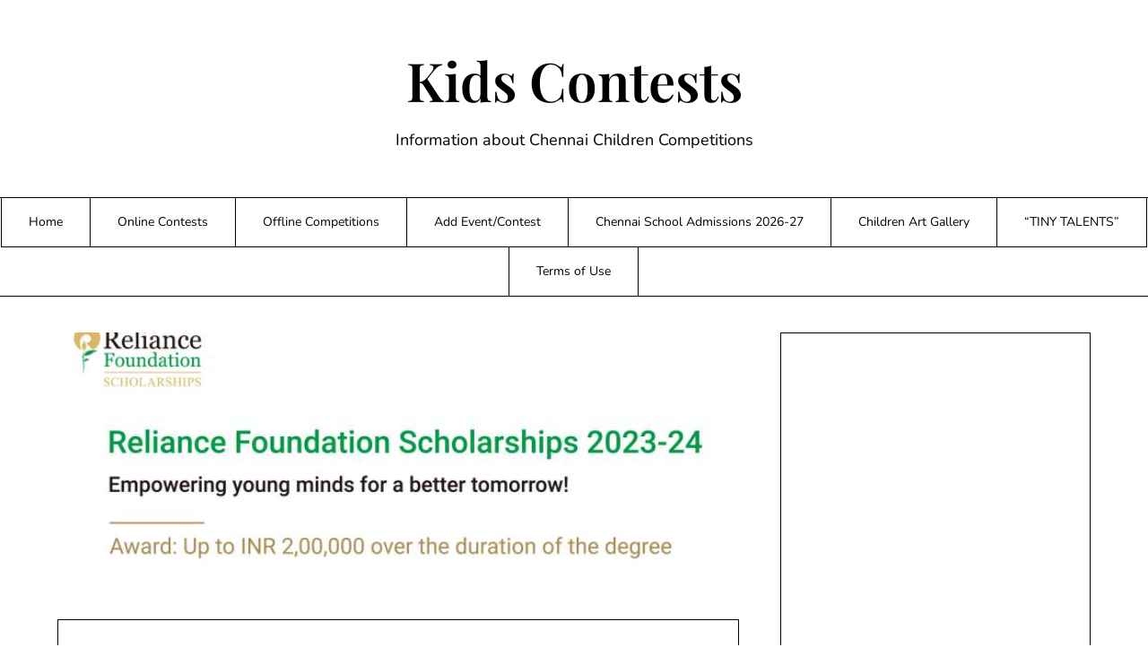

--- FILE ---
content_type: text/html; charset=UTF-8
request_url: https://kidscontests.in/2023/09/reliance-foundation-undergraduate-scholarships-2023-24/
body_size: 16582
content:

<!doctype html>
<html lang="en-US">

<head>
	<meta charset="UTF-8">
	<meta name="viewport" content="width=device-width, initial-scale=1">
	<link rel="profile" href="http://gmpg.org/xfn/11">
	<title>Reliance Foundation Undergraduate Scholarships 2023-24 &#8211; Kids Contests</title>
<style>
#wpadminbar #wp-admin-bar-wccp_free_top_button .ab-icon:before {
	content: "\f160";
	color: #02CA02;
	top: 3px;
}
#wpadminbar #wp-admin-bar-wccp_free_top_button .ab-icon {
	transform: rotate(45deg);
}
</style>
<meta name='robots' content='max-image-preview:large' />
<link rel='dns-prefetch' href='//secure.gravatar.com' />
<link rel='dns-prefetch' href='//stats.wp.com' />
<link rel='dns-prefetch' href='//v0.wordpress.com' />
<link rel="alternate" type="application/rss+xml" title="Kids Contests &raquo; Feed" href="https://kidscontests.in/feed/" />
<link rel="alternate" type="application/rss+xml" title="Kids Contests &raquo; Comments Feed" href="https://kidscontests.in/comments/feed/" />
<link rel="alternate" title="oEmbed (JSON)" type="application/json+oembed" href="https://kidscontests.in/wp-json/oembed/1.0/embed?url=https%3A%2F%2Fkidscontests.in%2F2023%2F09%2Freliance-foundation-undergraduate-scholarships-2023-24%2F" />
<link rel="alternate" title="oEmbed (XML)" type="text/xml+oembed" href="https://kidscontests.in/wp-json/oembed/1.0/embed?url=https%3A%2F%2Fkidscontests.in%2F2023%2F09%2Freliance-foundation-undergraduate-scholarships-2023-24%2F&#038;format=xml" />
<style id='wp-img-auto-sizes-contain-inline-css' type='text/css'>
img:is([sizes=auto i],[sizes^="auto," i]){contain-intrinsic-size:3000px 1500px}
/*# sourceURL=wp-img-auto-sizes-contain-inline-css */
</style>
<link rel='stylesheet' id='minimalistique-border-css' href='https://kidscontests.in/wp-content/themes/minimalistique/css/border-theme-mode.css?ver=2.0' type='text/css' media='all' />
<style id='wp-emoji-styles-inline-css' type='text/css'>

	img.wp-smiley, img.emoji {
		display: inline !important;
		border: none !important;
		box-shadow: none !important;
		height: 1em !important;
		width: 1em !important;
		margin: 0 0.07em !important;
		vertical-align: -0.1em !important;
		background: none !important;
		padding: 0 !important;
	}
/*# sourceURL=wp-emoji-styles-inline-css */
</style>
<style id='wp-block-library-inline-css' type='text/css'>
:root{--wp-block-synced-color:#7a00df;--wp-block-synced-color--rgb:122,0,223;--wp-bound-block-color:var(--wp-block-synced-color);--wp-editor-canvas-background:#ddd;--wp-admin-theme-color:#007cba;--wp-admin-theme-color--rgb:0,124,186;--wp-admin-theme-color-darker-10:#006ba1;--wp-admin-theme-color-darker-10--rgb:0,107,160.5;--wp-admin-theme-color-darker-20:#005a87;--wp-admin-theme-color-darker-20--rgb:0,90,135;--wp-admin-border-width-focus:2px}@media (min-resolution:192dpi){:root{--wp-admin-border-width-focus:1.5px}}.wp-element-button{cursor:pointer}:root .has-very-light-gray-background-color{background-color:#eee}:root .has-very-dark-gray-background-color{background-color:#313131}:root .has-very-light-gray-color{color:#eee}:root .has-very-dark-gray-color{color:#313131}:root .has-vivid-green-cyan-to-vivid-cyan-blue-gradient-background{background:linear-gradient(135deg,#00d084,#0693e3)}:root .has-purple-crush-gradient-background{background:linear-gradient(135deg,#34e2e4,#4721fb 50%,#ab1dfe)}:root .has-hazy-dawn-gradient-background{background:linear-gradient(135deg,#faaca8,#dad0ec)}:root .has-subdued-olive-gradient-background{background:linear-gradient(135deg,#fafae1,#67a671)}:root .has-atomic-cream-gradient-background{background:linear-gradient(135deg,#fdd79a,#004a59)}:root .has-nightshade-gradient-background{background:linear-gradient(135deg,#330968,#31cdcf)}:root .has-midnight-gradient-background{background:linear-gradient(135deg,#020381,#2874fc)}:root{--wp--preset--font-size--normal:16px;--wp--preset--font-size--huge:42px}.has-regular-font-size{font-size:1em}.has-larger-font-size{font-size:2.625em}.has-normal-font-size{font-size:var(--wp--preset--font-size--normal)}.has-huge-font-size{font-size:var(--wp--preset--font-size--huge)}.has-text-align-center{text-align:center}.has-text-align-left{text-align:left}.has-text-align-right{text-align:right}.has-fit-text{white-space:nowrap!important}#end-resizable-editor-section{display:none}.aligncenter{clear:both}.items-justified-left{justify-content:flex-start}.items-justified-center{justify-content:center}.items-justified-right{justify-content:flex-end}.items-justified-space-between{justify-content:space-between}.screen-reader-text{border:0;clip-path:inset(50%);height:1px;margin:-1px;overflow:hidden;padding:0;position:absolute;width:1px;word-wrap:normal!important}.screen-reader-text:focus{background-color:#ddd;clip-path:none;color:#444;display:block;font-size:1em;height:auto;left:5px;line-height:normal;padding:15px 23px 14px;text-decoration:none;top:5px;width:auto;z-index:100000}html :where(.has-border-color){border-style:solid}html :where([style*=border-top-color]){border-top-style:solid}html :where([style*=border-right-color]){border-right-style:solid}html :where([style*=border-bottom-color]){border-bottom-style:solid}html :where([style*=border-left-color]){border-left-style:solid}html :where([style*=border-width]){border-style:solid}html :where([style*=border-top-width]){border-top-style:solid}html :where([style*=border-right-width]){border-right-style:solid}html :where([style*=border-bottom-width]){border-bottom-style:solid}html :where([style*=border-left-width]){border-left-style:solid}html :where(img[class*=wp-image-]){height:auto;max-width:100%}:where(figure){margin:0 0 1em}html :where(.is-position-sticky){--wp-admin--admin-bar--position-offset:var(--wp-admin--admin-bar--height,0px)}@media screen and (max-width:600px){html :where(.is-position-sticky){--wp-admin--admin-bar--position-offset:0px}}

/*# sourceURL=wp-block-library-inline-css */
</style><style id='global-styles-inline-css' type='text/css'>
:root{--wp--preset--aspect-ratio--square: 1;--wp--preset--aspect-ratio--4-3: 4/3;--wp--preset--aspect-ratio--3-4: 3/4;--wp--preset--aspect-ratio--3-2: 3/2;--wp--preset--aspect-ratio--2-3: 2/3;--wp--preset--aspect-ratio--16-9: 16/9;--wp--preset--aspect-ratio--9-16: 9/16;--wp--preset--color--black: #000000;--wp--preset--color--cyan-bluish-gray: #abb8c3;--wp--preset--color--white: #ffffff;--wp--preset--color--pale-pink: #f78da7;--wp--preset--color--vivid-red: #cf2e2e;--wp--preset--color--luminous-vivid-orange: #ff6900;--wp--preset--color--luminous-vivid-amber: #fcb900;--wp--preset--color--light-green-cyan: #7bdcb5;--wp--preset--color--vivid-green-cyan: #00d084;--wp--preset--color--pale-cyan-blue: #8ed1fc;--wp--preset--color--vivid-cyan-blue: #0693e3;--wp--preset--color--vivid-purple: #9b51e0;--wp--preset--gradient--vivid-cyan-blue-to-vivid-purple: linear-gradient(135deg,rgb(6,147,227) 0%,rgb(155,81,224) 100%);--wp--preset--gradient--light-green-cyan-to-vivid-green-cyan: linear-gradient(135deg,rgb(122,220,180) 0%,rgb(0,208,130) 100%);--wp--preset--gradient--luminous-vivid-amber-to-luminous-vivid-orange: linear-gradient(135deg,rgb(252,185,0) 0%,rgb(255,105,0) 100%);--wp--preset--gradient--luminous-vivid-orange-to-vivid-red: linear-gradient(135deg,rgb(255,105,0) 0%,rgb(207,46,46) 100%);--wp--preset--gradient--very-light-gray-to-cyan-bluish-gray: linear-gradient(135deg,rgb(238,238,238) 0%,rgb(169,184,195) 100%);--wp--preset--gradient--cool-to-warm-spectrum: linear-gradient(135deg,rgb(74,234,220) 0%,rgb(151,120,209) 20%,rgb(207,42,186) 40%,rgb(238,44,130) 60%,rgb(251,105,98) 80%,rgb(254,248,76) 100%);--wp--preset--gradient--blush-light-purple: linear-gradient(135deg,rgb(255,206,236) 0%,rgb(152,150,240) 100%);--wp--preset--gradient--blush-bordeaux: linear-gradient(135deg,rgb(254,205,165) 0%,rgb(254,45,45) 50%,rgb(107,0,62) 100%);--wp--preset--gradient--luminous-dusk: linear-gradient(135deg,rgb(255,203,112) 0%,rgb(199,81,192) 50%,rgb(65,88,208) 100%);--wp--preset--gradient--pale-ocean: linear-gradient(135deg,rgb(255,245,203) 0%,rgb(182,227,212) 50%,rgb(51,167,181) 100%);--wp--preset--gradient--electric-grass: linear-gradient(135deg,rgb(202,248,128) 0%,rgb(113,206,126) 100%);--wp--preset--gradient--midnight: linear-gradient(135deg,rgb(2,3,129) 0%,rgb(40,116,252) 100%);--wp--preset--font-size--small: 13px;--wp--preset--font-size--medium: 20px;--wp--preset--font-size--large: 36px;--wp--preset--font-size--x-large: 42px;--wp--preset--spacing--20: 0.44rem;--wp--preset--spacing--30: 0.67rem;--wp--preset--spacing--40: 1rem;--wp--preset--spacing--50: 1.5rem;--wp--preset--spacing--60: 2.25rem;--wp--preset--spacing--70: 3.38rem;--wp--preset--spacing--80: 5.06rem;--wp--preset--shadow--natural: 6px 6px 9px rgba(0, 0, 0, 0.2);--wp--preset--shadow--deep: 12px 12px 50px rgba(0, 0, 0, 0.4);--wp--preset--shadow--sharp: 6px 6px 0px rgba(0, 0, 0, 0.2);--wp--preset--shadow--outlined: 6px 6px 0px -3px rgb(255, 255, 255), 6px 6px rgb(0, 0, 0);--wp--preset--shadow--crisp: 6px 6px 0px rgb(0, 0, 0);}:where(.is-layout-flex){gap: 0.5em;}:where(.is-layout-grid){gap: 0.5em;}body .is-layout-flex{display: flex;}.is-layout-flex{flex-wrap: wrap;align-items: center;}.is-layout-flex > :is(*, div){margin: 0;}body .is-layout-grid{display: grid;}.is-layout-grid > :is(*, div){margin: 0;}:where(.wp-block-columns.is-layout-flex){gap: 2em;}:where(.wp-block-columns.is-layout-grid){gap: 2em;}:where(.wp-block-post-template.is-layout-flex){gap: 1.25em;}:where(.wp-block-post-template.is-layout-grid){gap: 1.25em;}.has-black-color{color: var(--wp--preset--color--black) !important;}.has-cyan-bluish-gray-color{color: var(--wp--preset--color--cyan-bluish-gray) !important;}.has-white-color{color: var(--wp--preset--color--white) !important;}.has-pale-pink-color{color: var(--wp--preset--color--pale-pink) !important;}.has-vivid-red-color{color: var(--wp--preset--color--vivid-red) !important;}.has-luminous-vivid-orange-color{color: var(--wp--preset--color--luminous-vivid-orange) !important;}.has-luminous-vivid-amber-color{color: var(--wp--preset--color--luminous-vivid-amber) !important;}.has-light-green-cyan-color{color: var(--wp--preset--color--light-green-cyan) !important;}.has-vivid-green-cyan-color{color: var(--wp--preset--color--vivid-green-cyan) !important;}.has-pale-cyan-blue-color{color: var(--wp--preset--color--pale-cyan-blue) !important;}.has-vivid-cyan-blue-color{color: var(--wp--preset--color--vivid-cyan-blue) !important;}.has-vivid-purple-color{color: var(--wp--preset--color--vivid-purple) !important;}.has-black-background-color{background-color: var(--wp--preset--color--black) !important;}.has-cyan-bluish-gray-background-color{background-color: var(--wp--preset--color--cyan-bluish-gray) !important;}.has-white-background-color{background-color: var(--wp--preset--color--white) !important;}.has-pale-pink-background-color{background-color: var(--wp--preset--color--pale-pink) !important;}.has-vivid-red-background-color{background-color: var(--wp--preset--color--vivid-red) !important;}.has-luminous-vivid-orange-background-color{background-color: var(--wp--preset--color--luminous-vivid-orange) !important;}.has-luminous-vivid-amber-background-color{background-color: var(--wp--preset--color--luminous-vivid-amber) !important;}.has-light-green-cyan-background-color{background-color: var(--wp--preset--color--light-green-cyan) !important;}.has-vivid-green-cyan-background-color{background-color: var(--wp--preset--color--vivid-green-cyan) !important;}.has-pale-cyan-blue-background-color{background-color: var(--wp--preset--color--pale-cyan-blue) !important;}.has-vivid-cyan-blue-background-color{background-color: var(--wp--preset--color--vivid-cyan-blue) !important;}.has-vivid-purple-background-color{background-color: var(--wp--preset--color--vivid-purple) !important;}.has-black-border-color{border-color: var(--wp--preset--color--black) !important;}.has-cyan-bluish-gray-border-color{border-color: var(--wp--preset--color--cyan-bluish-gray) !important;}.has-white-border-color{border-color: var(--wp--preset--color--white) !important;}.has-pale-pink-border-color{border-color: var(--wp--preset--color--pale-pink) !important;}.has-vivid-red-border-color{border-color: var(--wp--preset--color--vivid-red) !important;}.has-luminous-vivid-orange-border-color{border-color: var(--wp--preset--color--luminous-vivid-orange) !important;}.has-luminous-vivid-amber-border-color{border-color: var(--wp--preset--color--luminous-vivid-amber) !important;}.has-light-green-cyan-border-color{border-color: var(--wp--preset--color--light-green-cyan) !important;}.has-vivid-green-cyan-border-color{border-color: var(--wp--preset--color--vivid-green-cyan) !important;}.has-pale-cyan-blue-border-color{border-color: var(--wp--preset--color--pale-cyan-blue) !important;}.has-vivid-cyan-blue-border-color{border-color: var(--wp--preset--color--vivid-cyan-blue) !important;}.has-vivid-purple-border-color{border-color: var(--wp--preset--color--vivid-purple) !important;}.has-vivid-cyan-blue-to-vivid-purple-gradient-background{background: var(--wp--preset--gradient--vivid-cyan-blue-to-vivid-purple) !important;}.has-light-green-cyan-to-vivid-green-cyan-gradient-background{background: var(--wp--preset--gradient--light-green-cyan-to-vivid-green-cyan) !important;}.has-luminous-vivid-amber-to-luminous-vivid-orange-gradient-background{background: var(--wp--preset--gradient--luminous-vivid-amber-to-luminous-vivid-orange) !important;}.has-luminous-vivid-orange-to-vivid-red-gradient-background{background: var(--wp--preset--gradient--luminous-vivid-orange-to-vivid-red) !important;}.has-very-light-gray-to-cyan-bluish-gray-gradient-background{background: var(--wp--preset--gradient--very-light-gray-to-cyan-bluish-gray) !important;}.has-cool-to-warm-spectrum-gradient-background{background: var(--wp--preset--gradient--cool-to-warm-spectrum) !important;}.has-blush-light-purple-gradient-background{background: var(--wp--preset--gradient--blush-light-purple) !important;}.has-blush-bordeaux-gradient-background{background: var(--wp--preset--gradient--blush-bordeaux) !important;}.has-luminous-dusk-gradient-background{background: var(--wp--preset--gradient--luminous-dusk) !important;}.has-pale-ocean-gradient-background{background: var(--wp--preset--gradient--pale-ocean) !important;}.has-electric-grass-gradient-background{background: var(--wp--preset--gradient--electric-grass) !important;}.has-midnight-gradient-background{background: var(--wp--preset--gradient--midnight) !important;}.has-small-font-size{font-size: var(--wp--preset--font-size--small) !important;}.has-medium-font-size{font-size: var(--wp--preset--font-size--medium) !important;}.has-large-font-size{font-size: var(--wp--preset--font-size--large) !important;}.has-x-large-font-size{font-size: var(--wp--preset--font-size--x-large) !important;}
/*# sourceURL=global-styles-inline-css */
</style>

<style id='classic-theme-styles-inline-css' type='text/css'>
/*! This file is auto-generated */
.wp-block-button__link{color:#fff;background-color:#32373c;border-radius:9999px;box-shadow:none;text-decoration:none;padding:calc(.667em + 2px) calc(1.333em + 2px);font-size:1.125em}.wp-block-file__button{background:#32373c;color:#fff;text-decoration:none}
/*# sourceURL=/wp-includes/css/classic-themes.min.css */
</style>
<link rel='stylesheet' id='minimalist-stories-parent-style-css' href='https://kidscontests.in/wp-content/themes/minimalistique/style.css?ver=6.9' type='text/css' media='all' />
<link rel='stylesheet' id='minimalist-stories-fonts-css' href='https://kidscontests.in/wp-content/fonts/38dc13b07fb2692b508a2de5907f81de.css?ver=1.0' type='text/css' media='all' />
<link rel='stylesheet' id='minimalistique-font-awesome-css' href='https://kidscontests.in/wp-content/themes/minimalistique/css/font-awesome.min.css?ver=6.9' type='text/css' media='all' />
<link rel='stylesheet' id='minimalistique-style-css' href='https://kidscontests.in/wp-content/themes/minimalist-stories/style.css?ver=6.9' type='text/css' media='all' />
<link rel='stylesheet' id='minimalistique-fonts-css' href='https://kidscontests.in/wp-content/fonts/2836cff70001b4bb2895f5527ef475f5.css?ver=1.0' type='text/css' media='all' />
<link rel='stylesheet' id='tablepress-default-css' href='https://kidscontests.in/wp-content/plugins/tablepress/css/build/default.css?ver=3.2.5' type='text/css' media='all' />
<script type="text/javascript" src="https://kidscontests.in/wp-includes/js/jquery/jquery.min.js?ver=3.7.1" id="jquery-core-js"></script>
<script type="text/javascript" src="https://kidscontests.in/wp-includes/js/jquery/jquery-migrate.min.js?ver=3.4.1" id="jquery-migrate-js"></script>
<script type="text/javascript" src="https://kidscontests.in/wp-content/themes/minimalistique/js/lib/colcade.js?ver=2.0" id="minimalistique-colcade-masonry-js"></script>
<link rel="https://api.w.org/" href="https://kidscontests.in/wp-json/" /><link rel="alternate" title="JSON" type="application/json" href="https://kidscontests.in/wp-json/wp/v2/posts/26006" /><link rel="EditURI" type="application/rsd+xml" title="RSD" href="https://kidscontests.in/xmlrpc.php?rsd" />
<meta name="generator" content="WordPress 6.9" />
<link rel="canonical" href="https://kidscontests.in/2023/09/reliance-foundation-undergraduate-scholarships-2023-24/" />
<link rel='shortlink' href='https://wp.me/p3LgeW-6Ls' />
<script id="wpcp_disable_selection" type="text/javascript">
var image_save_msg='You are not allowed to save images!';
	var no_menu_msg='Context Menu disabled!';
	var smessage = "Content is protected !!";

function disableEnterKey(e)
{
	var elemtype = e.target.tagName;
	
	elemtype = elemtype.toUpperCase();
	
	if (elemtype == "TEXT" || elemtype == "TEXTAREA" || elemtype == "INPUT" || elemtype == "PASSWORD" || elemtype == "SELECT" || elemtype == "OPTION" || elemtype == "EMBED")
	{
		elemtype = 'TEXT';
	}
	
	if (e.ctrlKey){
     var key;
     if(window.event)
          key = window.event.keyCode;     //IE
     else
          key = e.which;     //firefox (97)
    //if (key != 17) alert(key);
     if (elemtype!= 'TEXT' && (key == 97 || key == 65 || key == 67 || key == 99 || key == 88 || key == 120 || key == 26 || key == 85  || key == 86 || key == 83 || key == 43 || key == 73))
     {
		if(wccp_free_iscontenteditable(e)) return true;
		show_wpcp_message('You are not allowed to copy content or view source');
		return false;
     }else
     	return true;
     }
}


/*For contenteditable tags*/
function wccp_free_iscontenteditable(e)
{
	var e = e || window.event; // also there is no e.target property in IE. instead IE uses window.event.srcElement
  	
	var target = e.target || e.srcElement;

	var elemtype = e.target.nodeName;
	
	elemtype = elemtype.toUpperCase();
	
	var iscontenteditable = "false";
		
	if(typeof target.getAttribute!="undefined" ) iscontenteditable = target.getAttribute("contenteditable"); // Return true or false as string
	
	var iscontenteditable2 = false;
	
	if(typeof target.isContentEditable!="undefined" ) iscontenteditable2 = target.isContentEditable; // Return true or false as boolean

	if(target.parentElement.isContentEditable) iscontenteditable2 = true;
	
	if (iscontenteditable == "true" || iscontenteditable2 == true)
	{
		if(typeof target.style!="undefined" ) target.style.cursor = "text";
		
		return true;
	}
}

////////////////////////////////////
function disable_copy(e)
{	
	var e = e || window.event; // also there is no e.target property in IE. instead IE uses window.event.srcElement
	
	var elemtype = e.target.tagName;
	
	elemtype = elemtype.toUpperCase();
	
	if (elemtype == "TEXT" || elemtype == "TEXTAREA" || elemtype == "INPUT" || elemtype == "PASSWORD" || elemtype == "SELECT" || elemtype == "OPTION" || elemtype == "EMBED")
	{
		elemtype = 'TEXT';
	}
	
	if(wccp_free_iscontenteditable(e)) return true;
	
	var isSafari = /Safari/.test(navigator.userAgent) && /Apple Computer/.test(navigator.vendor);
	
	var checker_IMG = '';
	if (elemtype == "IMG" && checker_IMG == 'checked' && e.detail >= 2) {show_wpcp_message(alertMsg_IMG);return false;}
	if (elemtype != "TEXT")
	{
		if (smessage !== "" && e.detail == 2)
			show_wpcp_message(smessage);
		
		if (isSafari)
			return true;
		else
			return false;
	}	
}

//////////////////////////////////////////
function disable_copy_ie()
{
	var e = e || window.event;
	var elemtype = window.event.srcElement.nodeName;
	elemtype = elemtype.toUpperCase();
	if(wccp_free_iscontenteditable(e)) return true;
	if (elemtype == "IMG") {show_wpcp_message(alertMsg_IMG);return false;}
	if (elemtype != "TEXT" && elemtype != "TEXTAREA" && elemtype != "INPUT" && elemtype != "PASSWORD" && elemtype != "SELECT" && elemtype != "OPTION" && elemtype != "EMBED")
	{
		return false;
	}
}	
function reEnable()
{
	return true;
}
document.onkeydown = disableEnterKey;
document.onselectstart = disable_copy_ie;
if(navigator.userAgent.indexOf('MSIE')==-1)
{
	document.onmousedown = disable_copy;
	document.onclick = reEnable;
}
function disableSelection(target)
{
    //For IE This code will work
    if (typeof target.onselectstart!="undefined")
    target.onselectstart = disable_copy_ie;
    
    //For Firefox This code will work
    else if (typeof target.style.MozUserSelect!="undefined")
    {target.style.MozUserSelect="none";}
    
    //All other  (ie: Opera) This code will work
    else
    target.onmousedown=function(){return false}
    target.style.cursor = "default";
}
//Calling the JS function directly just after body load
window.onload = function(){disableSelection(document.body);};

//////////////////special for safari Start////////////////
var onlongtouch;
var timer;
var touchduration = 1000; //length of time we want the user to touch before we do something

var elemtype = "";
function touchstart(e) {
	var e = e || window.event;
  // also there is no e.target property in IE.
  // instead IE uses window.event.srcElement
  	var target = e.target || e.srcElement;
	
	elemtype = window.event.srcElement.nodeName;
	
	elemtype = elemtype.toUpperCase();
	
	if(!wccp_pro_is_passive()) e.preventDefault();
	if (!timer) {
		timer = setTimeout(onlongtouch, touchduration);
	}
}

function touchend() {
    //stops short touches from firing the event
    if (timer) {
        clearTimeout(timer);
        timer = null;
    }
	onlongtouch();
}

onlongtouch = function(e) { //this will clear the current selection if anything selected
	
	if (elemtype != "TEXT" && elemtype != "TEXTAREA" && elemtype != "INPUT" && elemtype != "PASSWORD" && elemtype != "SELECT" && elemtype != "EMBED" && elemtype != "OPTION")	
	{
		if (window.getSelection) {
			if (window.getSelection().empty) {  // Chrome
			window.getSelection().empty();
			} else if (window.getSelection().removeAllRanges) {  // Firefox
			window.getSelection().removeAllRanges();
			}
		} else if (document.selection) {  // IE?
			document.selection.empty();
		}
		return false;
	}
};

document.addEventListener("DOMContentLoaded", function(event) { 
    window.addEventListener("touchstart", touchstart, false);
    window.addEventListener("touchend", touchend, false);
});

function wccp_pro_is_passive() {

  var cold = false,
  hike = function() {};

  try {
	  const object1 = {};
  var aid = Object.defineProperty(object1, 'passive', {
  get() {cold = true}
  });
  window.addEventListener('test', hike, aid);
  window.removeEventListener('test', hike, aid);
  } catch (e) {}

  return cold;
}
/*special for safari End*/
</script>
<script id="wpcp_disable_Right_Click" type="text/javascript">
document.ondragstart = function() { return false;}
	function nocontext(e) {
	   return false;
	}
	document.oncontextmenu = nocontext;
</script>
<style>
.unselectable
{
-moz-user-select:none;
-webkit-user-select:none;
cursor: default;
}
html
{
-webkit-touch-callout: none;
-webkit-user-select: none;
-khtml-user-select: none;
-moz-user-select: none;
-ms-user-select: none;
user-select: none;
-webkit-tap-highlight-color: rgba(0,0,0,0);
}
</style>
<script id="wpcp_css_disable_selection" type="text/javascript">
var e = document.getElementsByTagName('body')[0];
if(e)
{
	e.setAttribute('unselectable',"on");
}
</script>
	<style>img#wpstats{display:none}</style>
				<style type="text/css">
			
			/**  */
			.logo-container.navigation-layout-large.header-has-no-side-elements {
				max-width: 100% !important;
			}

			.content-wrap.navigation-layout-large {
				width: 1480px;
				padding: 0;
			}

			.header-content-container.navigation-layout-large {
				padding: 25px 0 20px;
			}

			.header-content-author-container,
			.header-content-some-container {
				display: flex;
				align-items: center;
				min-width: 300px;
				max-width: 300px;
			}

			.header-content-some-container {
				justify-content: right;
			}

			.header-content-some-container a {
				text-align: center;
			}

			.logo-container.navigation-layout-large {
				text-align: center;
				width: 100%;
				max-width: calc(100% - 600px);
				padding: 0 10px;
			}

			.header-author-container-img-wrapper {
				min-width: 60px;
				min-height: 60px;
				max-width: 60px;
				max-height: 60px;
				margin-right: 10px;
				border-radius: 50%;
				border-style: solid;
				border-width: 2px;
				border-color: var(--minimalistique-primary);
				overflow: hidden;
				background-size: contain;
				background-repeat: no-repeat;
				background-position: center;
			}

			.header-author-container-text-wrapper .header-author-name {
				display: block;
				font-size: var(--font-primary-medium);
				font-family: var(--font-primary);
				font-weight: var(--font-primary-bold);
				color: var(--minimalistique-foreground);
			}

			.header-author-container-text-wrapper .header-author-tagline {
				margin: 0;
				font-family: var(--font-primary);
				font-size: var(--font-primary-small);
				display: block;
				color: var(--minimalistique-foreground);
			}

			.logo-container a.custom-logo-link {
				margin-top: 0px;
			}

			.navigation-layout-large .site-title {
				font-family: var(--font-secondary);
				font-weight: var(--font-secondary-bold);
				font-size: var(--font-secondary-xxxl);
				margin: 0 0 15px 0;
			}

			p.logodescription {
				margin-top: 0;
			}

			.header-content-some-container a {
				padding: 15px 25px;
				display: inline-block;
			}

			.header-content-some-container a:hover {
				background-color: var(--minimalistique-primary-dark);
			}

			.navigation-layout-large .center-main-menu {
				max-width: 100%;
			}

			.navigation-layout-large .center-main-menu .pmenu {
				text-align: center;
				float: none;
			}

			.navigation-layout-large .center-main-menu .wc-nav-content {
				justify-content: center;
			}


			.custom-logo-link img {
				width: auto;
				max-height: 65px;
			}

			.add-blog-to-sidebar .all-blog-articles .blogposts-list {
				width: 100%;
				max-width: 100%;
			}

			.all-blog-articles article h2.entry-title {
				font-size: var(--font-secondary-large);
			}

			.minimalistique-colcade-column {
				-webkit-box-flex: 1;
				-webkit-flex-grow: 1;
				-ms-flex-positive: 1;
				flex-grow: 1;
				margin-right: 2%;
			}

			.minimalistique-colcade-column.minimalistique-colcade-last {
				margin-right: 0;
			}

			.minimalistique-colcade-column {
				max-width: 48%;
			}


			.all-blog-articles article h2.entry-title {
				font-size: var(--font-secondary-extra);
			}

			@media (max-width: 700px) {
				.all-blog-articles article h2.entry-title {
					font-size: var(--font-secondary-large);
				}
			}

			@media screen and (max-width: 800px) {
				.minimalistique-colcade-column {
					max-width: 100%;
					margin-right: 0;
				}

				.minimalistique-colcade-column:not(.minimalistique-colcade-first) {
					display: none !important;
				}

				.minimalistique-colcade-column.minimalistique-colcade-first {
					display: block !important;
				}
			}

			.blogposts-list .featured-thumbnail {
				height: 220px;
				background-size: cover;
				background-position: center;
			}

			.related-posts-posts .blogposts-list .featured-thumbnail {
				height: 220px;
			}

			.featured-thumbnail-cropped {
				height: 320px;
			}

			@media screen and (max-width: 1024px) {
				.featured-thumbnail-cropped {
					height: 300px;
				}
			}

			
			/** COLOR SCHEME & LAYOUT VARIABLES **/
			:root {
				--minimalistique-foreground: #000000;--minimalistique-button-text-color: #ffffff;--minimalistique-background: #ffffff;--minimalistique-background-elements: #fafafa;--minimalistique-border-mode-elements: #000000;--minimalistique-primary: #000000;--minimalistique-primary-dark: #1d1d1d;--minimalistique-secondary: #10b981;--minimalistique-secondary-dark: #0ea774;--minimalistique-light-2: #efefef;--minimalistique-dark-1: #717171;--minimalistique-input-background-color: #ffffff;--minimalistique-select-color: #efefef;--minimalistique-logo-height: 65px;--minimalistique-element-border-radius: 0px;--minimalistique-button-border-radius: 0px;			}

			/**  **/
		</style>

<script async src="https://pagead2.googlesyndication.com/pagead/js/adsbygoogle.js"></script>
<script>
     (adsbygoogle = window.adsbygoogle || []).push({
          google_ad_client: "ca-pub-0528658233224984",
          enable_page_level_ads: true
     });
</script><link rel='stylesheet' id='jetpack-top-posts-widget-css' href='https://kidscontests.in/wp-content/plugins/jetpack/modules/widgets/top-posts/style.css?ver=20141013' type='text/css' media='all' />
</head>

<body class="wp-singular post-template-default single single-post postid-26006 single-format-standard wp-theme-minimalistique wp-child-theme-minimalist-stories unselectable masthead-fixed">
		<a class="skip-link screen-reader-text" href="#content">Skip to content</a>

	

	<header id="masthead" class="sheader site-header clearfix">
		        <nav id="primary-site-navigation" class="primary-menu main-navigation clearfix">
                    <a href="#" class="nav-pull smenu-hide toggle-mobile-menu menu-toggle" aria-expanded="false">
                            <span class="logofont site-title">
                    Kids Contests                </span>
                        <span class="navigation-icon-nav">
                <svg width="24" height="18" viewBox="0 0 24 18" fill="none" xmlns="http://www.w3.org/2000/svg">
                    <path d="M1.33301 1H22.6663" stroke="#2D2D2D" stroke-width="2" stroke-linecap="round" stroke-linejoin="round" />
                    <path d="M1.33301 9H22.6663" stroke="#2D2D2D" stroke-width="2" stroke-linecap="round" stroke-linejoin="round" />
                    <path d="M1.33301 17H22.6663" stroke="#2D2D2D" stroke-width="2" stroke-linecap="round" stroke-linejoin="round" />
                </svg>
            </span>
        </a>
            <div class="top-nav-wrapper">
                <div class="content-wrap navigation-layout-large">
                    <div class="header-content-container navigation-layout-large">
                                                <div class="logo-container navigation-layout-large header-has-no-side-elements">
                                                        <a class="logofont site-title" href="https://kidscontests.in/" rel="home">Kids Contests</a>
                                                            <p class="logodescription site-description">Information about Chennai Children Competitions</p>
                                                    </div>
                                            </div>
                            <div class="center-main-menu">
                            <div class="menu-header-container"><ul id="primary-menu" class="pmenu"><li id="menu-item-383" class="menu-item menu-item-type-custom menu-item-object-custom menu-item-home menu-item-383"><a href="https://kidscontests.in/">Home</a></li>
<li id="menu-item-23007" class="menu-item menu-item-type-post_type menu-item-object-post menu-item-23007"><a href="https://kidscontests.in/2020/03/online-competitions-for-children-during-stay-at-home-times/">Online Contests</a></li>
<li id="menu-item-23008" class="menu-item menu-item-type-post_type menu-item-object-post menu-item-23008"><a href="https://kidscontests.in/2022/04/offline-competitions-for-chennai-city-kids/">Offline Competitions</a></li>
<li id="menu-item-384" class="menu-item menu-item-type-post_type menu-item-object-page menu-item-384"><a href="https://kidscontests.in/add-your-event/">Add Event/Contest</a></li>
<li id="menu-item-28506" class="menu-item menu-item-type-post_type menu-item-object-page menu-item-28506"><a href="https://kidscontests.in/chennai-school-admissions-2026-27/">Chennai School Admissions 2026-27</a></li>
<li id="menu-item-10288" class="menu-item menu-item-type-post_type menu-item-object-page menu-item-10288"><a href="https://kidscontests.in/children-art-gallery/">Children Art Gallery</a></li>
<li id="menu-item-6402" class="menu-item menu-item-type-post_type menu-item-object-post menu-item-6402"><a href="https://kidscontests.in/2017/03/tiny-talents-kidscontests-in-invites-entries-from-talented-kids/">“TINY TALENTS&#8221;</a></li>
<li id="menu-item-16132" class="menu-item menu-item-type-post_type menu-item-object-page menu-item-16132"><a href="https://kidscontests.in/terms-of-use/">Terms of Use</a></li>
</ul></div>                                        </div>
                </div>
            </div>
        </nav>
		<div class="super-menu clearfix menu-offconvas-mobile-only">
			<div class="super-menu-inner">
				<div class="header-content-container">
					<div class="mob-logo-wrap">
																				
								<a class="logofont site-title" href="https://kidscontests.in/" rel="home">Kids Contests</a>
																	<p class="logodescription site-description">Information about Chennai Children Competitions</p>
								
													</div>


											<a href="#" class="nav-pull toggle-mobile-menu menu-toggle" aria-expanded="false">
							<span class="navigation-icon">
								<svg width="24" height="18" viewBox="0 0 24 18" fill="none" xmlns="http://www.w3.org/2000/svg">
									<path d="M1.33301 1H22.6663" stroke="#2D2D2D" stroke-width="2" stroke-linecap="round" stroke-linejoin="round" />
									<path d="M1.33301 9H22.6663" stroke="#2D2D2D" stroke-width="2" stroke-linecap="round" stroke-linejoin="round" />
									<path d="M1.33301 17H22.6663" stroke="#2D2D2D" stroke-width="2" stroke-linecap="round" stroke-linejoin="round" />
								</svg>
							</span>
						</a>
									</div>
			</div>
		</div>
	</header>


	
	<div class="content-wrap">

					<!-- Upper widgets -->
						<!-- / Upper widgets -->
		
	</div>


	
<div id="content" class="site-content clearfix"> <div class="content-wrap">
    <div id="primary" class="featured-content content-area ">
        <main id="main" class="site-main">
                            <div class="featured-thumbnail">
                    <div class="featured-thumbnail-cropped" style="background-image: url(https://kidscontests.in/wp-content/uploads/reliance-foundation2023-24.jpg)">
                                    </div>
            </div>
                
<article id="post-26006" class="posts-entry fbox post-26006 post type-post status-publish format-standard has-post-thumbnail hentry category-olympiads-scholarship-exams tag-scholarships">
	<header class="entry-header">
		<h1 class="entry-title">Reliance Foundation Undergraduate Scholarships 2023-24</h1>					<div class="entry-meta">
				<div class="blog-data-wrapper">
					<div class='post-meta-inner-wrapper'>
																			<span class="post-author-data">
								admin, 														<span class="posted-on"><a href="https://kidscontests.in/2023/09/reliance-foundation-undergraduate-scholarships-2023-24/" rel="bookmark"><time class="entry-date published" datetime="2023-09-17T11:14:02+05:30">September 17, 2023</time><time class="updated" datetime="2023-09-22T11:18:32+05:30">September 22, 2023</time></a></span>														</span>
											</div>
				</div>
			</div><!-- .entry-meta -->
			</header><!-- .entry-header -->

	<div class="entry-content">
		<div class='code-block code-block-10' style='margin: 8px 0; clear: both;'>
<script async src="https://pagead2.googlesyndication.com/pagead/js/adsbygoogle.js"></script>
<!-- kkhor -->
<ins class="adsbygoogle"
     style="display:block"
     data-ad-client="ca-pub-0528658233224984"
     data-ad-slot="9968793161"
     data-ad-format="auto"
     data-full-width-responsive="true"></ins>
<script>
     (adsbygoogle = window.adsbygoogle || []).push({});
</script></div>
<p>The Reliance Foundation Undergraduate Scholarships aim to support meritorious students from all corners of the country in pursuing their undergraduate education. This empowers them to continue their studies, become successful professionals, and realize their dreams, unlocking their potential to uplift themselves and their communities and contribute towards India’s future socio-economic development.</p>
<p><img fetchpriority="high" decoding="async" class="alignnone size-full wp-image-26007" src="https://kidscontests.in/wp-content/uploads/reliance-foundation2023-24.jpg" alt="" width="700" height="345" srcset="https://kidscontests.in/wp-content/uploads/reliance-foundation2023-24.jpg 700w, https://kidscontests.in/wp-content/uploads/reliance-foundation2023-24-300x148.jpg 300w, https://kidscontests.in/wp-content/uploads/reliance-foundation2023-24-150x74.jpg 150w" sizes="(max-width: 700px) 100vw, 700px" /><div class='code-block code-block-11' style='margin: 8px 0; clear: both;'>
<script async src="https://pagead2.googlesyndication.com/pagead/js/adsbygoogle.js"></script>
<ins class="adsbygoogle"
     style="display:block; text-align:center;"
     data-ad-layout="in-article"
     data-ad-format="fluid"
     data-ad-client="ca-pub-0528658233224984"
     data-ad-slot="4887377943"></ins>
<script>
     (adsbygoogle = window.adsbygoogle || []).push({});
</script></div>
</p>
<p><strong>Eligibility</strong>:</p>
<p>Students must be enrolled in the first year of a full-time undergraduate (UG) degree in any stream at a recognised Indian institute.<br />
Must have passed class 12 with a minimum of 60% marks<br />
The annual household income should be up to INR 15,00,000 (preference will be given to those students whose family income is less than INR 2,50,000)<br />
Open for resident Indian citizens only. Aptitude test is mandatory.</p>
<p><strong>Prizes &amp; Rewards:</strong></p>
<p>Up to INR 2,00,000 over the duration of the degree<br />
Last Date to Apply: 15-10-2023<br />
Application mode: Online applications only<br />
Website: <a href="https://www.buddy4study.com/page/reliance-foundation-scholarships">www.b4s.in/kscs/RFS8</a></p>
<div class='code-block code-block-13' style='margin: 8px 0; clear: both;'>
<script async src="https://pagead2.googlesyndication.com/pagead/js/adsbygoogle.js"></script>
<!-- kkhor -->
<ins class="adsbygoogle"
     style="display:block"
     data-ad-client="ca-pub-0528658233224984"
     data-ad-slot="9968793161"
     data-ad-format="auto"
     data-full-width-responsive="true"></ins>
<script>
     (adsbygoogle = window.adsbygoogle || []).push({});
</script></div>
<!-- CONTENT END 1 -->
							<div class="category-and-tags">
					<a href="https://kidscontests.in/category/children-contests-events/olympiads-scholarship-exams/" rel="category tag">Olympiads &amp; Scholarships</a>											<a href="https://kidscontests.in/tag/scholarships/" rel="tag">Scholarships</a>									</div>
					

	</div><!-- .entry-content -->
</article><!-- #post-26006 -->
	<nav class="navigation post-navigation" aria-label="Posts">
		<h2 class="screen-reader-text">Post navigation</h2>
		<div class="nav-links"><div class="nav-previous"><a href="https://kidscontests.in/2023/09/jackhi-book-of-talents-presents-national-level-olympiads/" rel="prev">Previous post</a></div><div class="nav-next"><a href="https://kidscontests.in/2023/09/pyraminx-workshop-online/" rel="next">Next post</a></div></div>
	</nav>
            </main><!-- #main -->
        </div><!-- #primary -->
                    
<aside id="secondary" class="featured-sidebar blog-sidebar-wrapper widget-area">
    <section id="ai_widget-4" class="widget block-widget"><div class='code-block code-block-3' style='margin: 8px 0; clear: both;'>
<script async src="https://pagead2.googlesyndication.com/pagead/js/adsbygoogle.js"></script>
<!-- Kk Vert -->
<ins class="adsbygoogle"
     style="display:block"
     data-ad-client="ca-pub-0528658233224984"
     data-ad-slot="1761740905"
     data-ad-format="auto"
     data-full-width-responsive="true"></ins>
<script>
     (adsbygoogle = window.adsbygoogle || []).push({});
</script></div>
</section><section id="block-2" class="widget widget_block"><p><b> <a href="https://kidscontests.in/2022/04/kidscontests-featured-posts/"><img decoding="async" src="https://kidscontests.in/wp-content/uploads/featured-posts1.png"></a> <br><a href="https://kidscontests.in/2020/03/online-competitions-for-children-during-stay-at-home-times/"><img decoding="async" src="https://kidscontests.in/wp-content/uploads/online.jpg"></a> <a href="https://kidscontests.in/2022/04/offline-competitions-for-chennai-city-kids/"><img decoding="async" src="https://kidscontests.in/wp-content/uploads/offline.jpg"></a><br>
</b></p></section><section id="top-posts-4" class="widget widget_top-posts"><div class="sidebar-headline-wrapper"><div class="sidebarlines-wrapper"><div class="widget-title-lines"></div></div><h3 class="widget-title">Top Posts &amp; Pages</h3></div><div class='widgets-grid-layout no-grav'>
<div class="widget-grid-view-image"><a href="https://kidscontests.in/2026/01/esperita-academy-republic-day-competition-2026/" title="Esperita Academy Republic Day Competition 2026" class="bump-view" data-bump-view="tp"><img loading="lazy" width="200" height="200" src="https://i0.wp.com/kidscontests.in/wp-content/uploads/esperita-republicday-2026.jpg?resize=200%2C200&#038;ssl=1" srcset="https://i0.wp.com/kidscontests.in/wp-content/uploads/esperita-republicday-2026.jpg?resize=200%2C200&amp;ssl=1 1x, https://i0.wp.com/kidscontests.in/wp-content/uploads/esperita-republicday-2026.jpg?resize=300%2C300&amp;ssl=1 1.5x, https://i0.wp.com/kidscontests.in/wp-content/uploads/esperita-republicday-2026.jpg?resize=400%2C400&amp;ssl=1 2x, https://i0.wp.com/kidscontests.in/wp-content/uploads/esperita-republicday-2026.jpg?resize=600%2C600&amp;ssl=1 3x" alt="Esperita Academy Republic Day Competition 2026" data-pin-nopin="true"/></a></div><div class="widget-grid-view-image"><a href="https://kidscontests.in/2026/01/chennai-kids-walkathon-decathlon-new-store-kilambakkam/" title="CHENNAI KIDS WALKATHON @ Decathlon New Store, Kilambakkam" class="bump-view" data-bump-view="tp"><img loading="lazy" width="200" height="200" src="https://i0.wp.com/kidscontests.in/wp-content/uploads/KidsWalkathon.jpg?resize=200%2C200&#038;ssl=1" srcset="https://i0.wp.com/kidscontests.in/wp-content/uploads/KidsWalkathon.jpg?resize=200%2C200&amp;ssl=1 1x, https://i0.wp.com/kidscontests.in/wp-content/uploads/KidsWalkathon.jpg?resize=300%2C300&amp;ssl=1 1.5x, https://i0.wp.com/kidscontests.in/wp-content/uploads/KidsWalkathon.jpg?resize=400%2C400&amp;ssl=1 2x, https://i0.wp.com/kidscontests.in/wp-content/uploads/KidsWalkathon.jpg?resize=600%2C600&amp;ssl=1 3x" alt="CHENNAI KIDS WALKATHON @ Decathlon New Store, Kilambakkam" data-pin-nopin="true"/></a></div><div class="widget-grid-view-image"><a href="https://kidscontests.in/2026/01/alpha-dance-studio-presents-splash-season-2/" title="ALPHA DANCE STUDIO Presents SPLASH - SEASON 2" class="bump-view" data-bump-view="tp"><img loading="lazy" width="200" height="200" src="https://i0.wp.com/kidscontests.in/wp-content/uploads/splash-season2-1.jpg?resize=200%2C200&#038;ssl=1" srcset="https://i0.wp.com/kidscontests.in/wp-content/uploads/splash-season2-1.jpg?resize=200%2C200&amp;ssl=1 1x, https://i0.wp.com/kidscontests.in/wp-content/uploads/splash-season2-1.jpg?resize=300%2C300&amp;ssl=1 1.5x, https://i0.wp.com/kidscontests.in/wp-content/uploads/splash-season2-1.jpg?resize=400%2C400&amp;ssl=1 2x" alt="ALPHA DANCE STUDIO Presents SPLASH - SEASON 2" data-pin-nopin="true"/></a></div><div class="widget-grid-view-image"><a href="https://kidscontests.in/2026/01/satz-dance-studio-presents-u-can-showcase-group-competition-on-8th-february-2026/" title="SATZ DANCE STUDIO PRESENTS &quot;U CAN&quot; SHOWCASE &amp; GROUP COMPETITION on 8th February 2026" class="bump-view" data-bump-view="tp"><img loading="lazy" width="200" height="200" src="https://i0.wp.com/kidscontests.in/wp-content/uploads/u-can-show1.jpg?resize=200%2C200&#038;ssl=1" srcset="https://i0.wp.com/kidscontests.in/wp-content/uploads/u-can-show1.jpg?resize=200%2C200&amp;ssl=1 1x, https://i0.wp.com/kidscontests.in/wp-content/uploads/u-can-show1.jpg?resize=300%2C300&amp;ssl=1 1.5x, https://i0.wp.com/kidscontests.in/wp-content/uploads/u-can-show1.jpg?resize=400%2C400&amp;ssl=1 2x" alt="SATZ DANCE STUDIO PRESENTS &quot;U CAN&quot; SHOWCASE &amp; GROUP COMPETITION on 8th February 2026" data-pin-nopin="true"/></a></div><div class="widget-grid-view-image"><a href="https://kidscontests.in/2025/12/skybloo-international-storytelling-contest-direct-online-tamil-english-january-2026/" title="Skybloo International Storytelling Contest - Direct/Online - Tamil/English - January 2026" class="bump-view" data-bump-view="tp"><img loading="lazy" width="200" height="200" src="https://i0.wp.com/kidscontests.in/wp-content/uploads/skyblu-dec2025.jpg?resize=200%2C200&#038;ssl=1" srcset="https://i0.wp.com/kidscontests.in/wp-content/uploads/skyblu-dec2025.jpg?resize=200%2C200&amp;ssl=1 1x, https://i0.wp.com/kidscontests.in/wp-content/uploads/skyblu-dec2025.jpg?resize=300%2C300&amp;ssl=1 1.5x, https://i0.wp.com/kidscontests.in/wp-content/uploads/skyblu-dec2025.jpg?resize=400%2C400&amp;ssl=1 2x, https://i0.wp.com/kidscontests.in/wp-content/uploads/skyblu-dec2025.jpg?resize=600%2C600&amp;ssl=1 3x" alt="Skybloo International Storytelling Contest - Direct/Online - Tamil/English - January 2026" data-pin-nopin="true"/></a></div><div class="widget-grid-view-image"><a href="https://kidscontests.in/2025/01/thiru-mylais-star-thiru-vizha-mylapore-free-entry/" title="Thiru Mylais Star Thiru Vizha - Mylapore | FREE Entry" class="bump-view" data-bump-view="tp"><img loading="lazy" width="200" height="200" src="https://i0.wp.com/kidscontests.in/wp-content/uploads/mylaistars-drawing.jpg?resize=200%2C200&#038;ssl=1" srcset="https://i0.wp.com/kidscontests.in/wp-content/uploads/mylaistars-drawing.jpg?resize=200%2C200&amp;ssl=1 1x, https://i0.wp.com/kidscontests.in/wp-content/uploads/mylaistars-drawing.jpg?resize=300%2C300&amp;ssl=1 1.5x, https://i0.wp.com/kidscontests.in/wp-content/uploads/mylaistars-drawing.jpg?resize=400%2C400&amp;ssl=1 2x, https://i0.wp.com/kidscontests.in/wp-content/uploads/mylaistars-drawing.jpg?resize=600%2C600&amp;ssl=1 3x" alt="Thiru Mylais Star Thiru Vizha - Mylapore | FREE Entry" data-pin-nopin="true"/></a></div><div class="widget-grid-view-image"><a href="https://kidscontests.in/2022/04/offline-competitions-for-chennai-city-kids/" title="Offline Competitions for Chennai City Kids" class="bump-view" data-bump-view="tp"><img loading="lazy" width="200" height="200" src="https://i0.wp.com/kidscontests.in/wp-content/uploads/Offline-contests-for-chennai-kids.jpg?resize=200%2C200&#038;ssl=1" srcset="https://i0.wp.com/kidscontests.in/wp-content/uploads/Offline-contests-for-chennai-kids.jpg?resize=200%2C200&amp;ssl=1 1x, https://i0.wp.com/kidscontests.in/wp-content/uploads/Offline-contests-for-chennai-kids.jpg?resize=300%2C300&amp;ssl=1 1.5x, https://i0.wp.com/kidscontests.in/wp-content/uploads/Offline-contests-for-chennai-kids.jpg?resize=400%2C400&amp;ssl=1 2x, https://i0.wp.com/kidscontests.in/wp-content/uploads/Offline-contests-for-chennai-kids.jpg?resize=600%2C600&amp;ssl=1 3x" alt="Offline Competitions for Chennai City Kids" data-pin-nopin="true"/></a></div><div class="widget-grid-view-image"><a href="https://kidscontests.in/2020/03/online-competitions-for-children-during-stay-at-home-times/" title="Online Competitions for Children" class="bump-view" data-bump-view="tp"><img loading="lazy" width="200" height="200" src="https://i0.wp.com/kidscontests.in/wp-content/uploads/kidscontest-Online-contest-poster.jpg?resize=200%2C200&#038;ssl=1" srcset="https://i0.wp.com/kidscontests.in/wp-content/uploads/kidscontest-Online-contest-poster.jpg?resize=200%2C200&amp;ssl=1 1x, https://i0.wp.com/kidscontests.in/wp-content/uploads/kidscontest-Online-contest-poster.jpg?resize=300%2C300&amp;ssl=1 1.5x, https://i0.wp.com/kidscontests.in/wp-content/uploads/kidscontest-Online-contest-poster.jpg?resize=400%2C400&amp;ssl=1 2x" alt="Online Competitions for Children" data-pin-nopin="true"/></a></div></div>
</section><section id="categories-3" class="widget widget_categories"><div class="sidebar-headline-wrapper"><div class="sidebarlines-wrapper"><div class="widget-title-lines"></div></div><h3 class="widget-title">Categories</h3></div>
			<ul>
					<li class="cat-item cat-item-55"><a href="https://kidscontests.in/category/admissions/">Admissions</a> (376)
</li>
	<li class="cat-item cat-item-326"><a href="https://kidscontests.in/category/articles-related-to-children/">Articles</a> (26)
</li>
	<li class="cat-item cat-item-337"><a href="https://kidscontests.in/category/children-art-gallery/">Children Art Gallery</a> (59)
</li>
	<li class="cat-item cat-item-146"><a href="https://kidscontests.in/category/children-contests-events/">Children Contests</a> (3,915)
<ul class='children'>
	<li class="cat-item cat-item-145"><a href="https://kidscontests.in/category/children-contests-events/chess-competitions/">Chess Contests</a> (31)
</li>
	<li class="cat-item cat-item-156"><a href="https://kidscontests.in/category/children-contests-events/dance-contests/">Dance Contests</a> (277)
</li>
	<li class="cat-item cat-item-147"><a href="https://kidscontests.in/category/children-contests-events/drawing-painting-competitions-children-contests/">Drawing &amp; Painting</a> (1,291)
</li>
	<li class="cat-item cat-item-153"><a href="https://kidscontests.in/category/children-contests-events/essay-writing/">Essay Writing</a> (244)
</li>
	<li class="cat-item cat-item-152"><a href="https://kidscontests.in/category/children-contests-events/fancy-dress/">Fancy Dress</a> (274)
</li>
	<li class="cat-item cat-item-154"><a href="https://kidscontests.in/category/children-contests-events/hand-writing-contests/">Hand Writing Contests</a> (178)
</li>
	<li class="cat-item cat-item-148"><a href="https://kidscontests.in/category/children-contests-events/music-sloka/">Music &amp; Sloka</a> (321)
</li>
	<li class="cat-item cat-item-151"><a href="https://kidscontests.in/category/children-contests-events/olympiads-scholarship-exams/">Olympiads &amp; Scholarships</a> (240)
</li>
	<li class="cat-item cat-item-157"><a href="https://kidscontests.in/category/children-contests-events/photography-contests/">Photography Contests</a> (41)
</li>
	<li class="cat-item cat-item-343"><a href="https://kidscontests.in/category/children-contests-events/poetry-writing-contests/">Poetry Writing Contests</a> (21)
</li>
	<li class="cat-item cat-item-150"><a href="https://kidscontests.in/category/children-contests-events/quiz-contests/">Quiz Contests</a> (137)
</li>
	<li class="cat-item cat-item-155"><a href="https://kidscontests.in/category/children-contests-events/science-maths-contests/">Science &amp; Maths Contests</a> (167)
</li>
	<li class="cat-item cat-item-63"><a href="https://kidscontests.in/category/children-contests-events/spelling-bee-contests/">Spelling Bee Contests</a> (99)
</li>
	<li class="cat-item cat-item-158"><a href="https://kidscontests.in/category/children-contests-events/sports/">Sports</a> (83)
</li>
	<li class="cat-item cat-item-149"><a href="https://kidscontests.in/category/children-contests-events/story-telling-oratorical/">Story Telling &amp; Oratorical</a> (302)
</li>
	<li class="cat-item cat-item-344"><a href="https://kidscontests.in/category/children-contests-events/story-writing-competition/">Story Writing Competition</a> (19)
</li>
	<li class="cat-item cat-item-159"><a href="https://kidscontests.in/category/children-contests-events/yoga-contests/">Yoga Contests</a> (98)
</li>
</ul>
</li>
	<li class="cat-item cat-item-10"><a href="https://kidscontests.in/category/chennai-classes-for-children/">Classes for Kids</a> (209)
</li>
	<li class="cat-item cat-item-60"><a href="https://kidscontests.in/category/competition-results/">Competition Results</a> (76)
</li>
	<li class="cat-item cat-item-195"><a href="https://kidscontests.in/category/events/">Events</a> (199)
</li>
	<li class="cat-item cat-item-1"><a href="https://kidscontests.in/category/general/">General</a> (185)
</li>
	<li class="cat-item cat-item-22"><a href="https://kidscontests.in/category/international-art-competitions/">International Art Competitions</a> (129)
</li>
	<li class="cat-item cat-item-5"><a href="https://kidscontests.in/category/kids-competitions-children-contests/">Kids Contests</a> (1,209)
</li>
	<li class="cat-item cat-item-44"><a href="https://kidscontests.in/category/national-competitions/">National Competitions</a> (202)
</li>
	<li class="cat-item cat-item-368"><a href="https://kidscontests.in/category/online-contests/">Online Contests</a> (7)
</li>
	<li class="cat-item cat-item-51"><a href="https://kidscontests.in/category/summer-camps-winter-camps/">Summer &amp; Winter Camps</a> (319)
</li>
	<li class="cat-item cat-item-266"><a href="https://kidscontests.in/category/talented-kids/">Talented Kids</a> (111)
</li>
	<li class="cat-item cat-item-361"><a href="https://kidscontests.in/category/videos/">Videos</a> (2)
</li>
	<li class="cat-item cat-item-66"><a href="https://kidscontests.in/category/workshops-and-exhibitions/">Workshops &amp; Exhibitions</a> (537)
</li>
			</ul>

			</section><section id="archives-2" class="widget widget_archive"><div class="sidebar-headline-wrapper"><div class="sidebarlines-wrapper"><div class="widget-title-lines"></div></div><h3 class="widget-title">Archives</h3></div>		<label class="screen-reader-text" for="archives-dropdown-2">Archives</label>
		<select id="archives-dropdown-2" name="archive-dropdown">
			
			<option value="">Select Month</option>
				<option value='https://kidscontests.in/2026/01/'> January 2026 &nbsp;(6)</option>
	<option value='https://kidscontests.in/2025/12/'> December 2025 &nbsp;(9)</option>
	<option value='https://kidscontests.in/2025/11/'> November 2025 &nbsp;(7)</option>
	<option value='https://kidscontests.in/2025/10/'> October 2025 &nbsp;(8)</option>
	<option value='https://kidscontests.in/2025/09/'> September 2025 &nbsp;(7)</option>
	<option value='https://kidscontests.in/2025/08/'> August 2025 &nbsp;(30)</option>
	<option value='https://kidscontests.in/2025/07/'> July 2025 &nbsp;(16)</option>
	<option value='https://kidscontests.in/2025/06/'> June 2025 &nbsp;(15)</option>
	<option value='https://kidscontests.in/2025/05/'> May 2025 &nbsp;(11)</option>
	<option value='https://kidscontests.in/2025/04/'> April 2025 &nbsp;(20)</option>
	<option value='https://kidscontests.in/2025/03/'> March 2025 &nbsp;(9)</option>
	<option value='https://kidscontests.in/2025/02/'> February 2025 &nbsp;(5)</option>
	<option value='https://kidscontests.in/2025/01/'> January 2025 &nbsp;(21)</option>
	<option value='https://kidscontests.in/2024/12/'> December 2024 &nbsp;(3)</option>
	<option value='https://kidscontests.in/2024/11/'> November 2024 &nbsp;(23)</option>
	<option value='https://kidscontests.in/2024/10/'> October 2024 &nbsp;(28)</option>
	<option value='https://kidscontests.in/2024/09/'> September 2024 &nbsp;(24)</option>
	<option value='https://kidscontests.in/2024/08/'> August 2024 &nbsp;(23)</option>
	<option value='https://kidscontests.in/2024/07/'> July 2024 &nbsp;(19)</option>
	<option value='https://kidscontests.in/2024/06/'> June 2024 &nbsp;(23)</option>
	<option value='https://kidscontests.in/2024/05/'> May 2024 &nbsp;(13)</option>
	<option value='https://kidscontests.in/2024/04/'> April 2024 &nbsp;(22)</option>
	<option value='https://kidscontests.in/2024/03/'> March 2024 &nbsp;(26)</option>
	<option value='https://kidscontests.in/2024/02/'> February 2024 &nbsp;(26)</option>
	<option value='https://kidscontests.in/2024/01/'> January 2024 &nbsp;(18)</option>
	<option value='https://kidscontests.in/2023/12/'> December 2023 &nbsp;(21)</option>
	<option value='https://kidscontests.in/2023/11/'> November 2023 &nbsp;(28)</option>
	<option value='https://kidscontests.in/2023/10/'> October 2023 &nbsp;(38)</option>
	<option value='https://kidscontests.in/2023/09/'> September 2023 &nbsp;(33)</option>
	<option value='https://kidscontests.in/2023/08/'> August 2023 &nbsp;(30)</option>
	<option value='https://kidscontests.in/2023/07/'> July 2023 &nbsp;(51)</option>
	<option value='https://kidscontests.in/2023/06/'> June 2023 &nbsp;(39)</option>
	<option value='https://kidscontests.in/2023/05/'> May 2023 &nbsp;(43)</option>
	<option value='https://kidscontests.in/2023/04/'> April 2023 &nbsp;(38)</option>
	<option value='https://kidscontests.in/2023/03/'> March 2023 &nbsp;(31)</option>
	<option value='https://kidscontests.in/2023/02/'> February 2023 &nbsp;(34)</option>
	<option value='https://kidscontests.in/2023/01/'> January 2023 &nbsp;(36)</option>
	<option value='https://kidscontests.in/2022/12/'> December 2022 &nbsp;(25)</option>
	<option value='https://kidscontests.in/2022/11/'> November 2022 &nbsp;(36)</option>
	<option value='https://kidscontests.in/2022/10/'> October 2022 &nbsp;(35)</option>
	<option value='https://kidscontests.in/2022/09/'> September 2022 &nbsp;(39)</option>
	<option value='https://kidscontests.in/2022/08/'> August 2022 &nbsp;(45)</option>
	<option value='https://kidscontests.in/2022/07/'> July 2022 &nbsp;(46)</option>
	<option value='https://kidscontests.in/2022/06/'> June 2022 &nbsp;(38)</option>
	<option value='https://kidscontests.in/2022/05/'> May 2022 &nbsp;(62)</option>
	<option value='https://kidscontests.in/2022/04/'> April 2022 &nbsp;(54)</option>
	<option value='https://kidscontests.in/2022/03/'> March 2022 &nbsp;(54)</option>
	<option value='https://kidscontests.in/2022/02/'> February 2022 &nbsp;(36)</option>
	<option value='https://kidscontests.in/2022/01/'> January 2022 &nbsp;(49)</option>
	<option value='https://kidscontests.in/2021/12/'> December 2021 &nbsp;(45)</option>
	<option value='https://kidscontests.in/2021/11/'> November 2021 &nbsp;(46)</option>
	<option value='https://kidscontests.in/2021/10/'> October 2021 &nbsp;(53)</option>
	<option value='https://kidscontests.in/2021/09/'> September 2021 &nbsp;(59)</option>
	<option value='https://kidscontests.in/2021/08/'> August 2021 &nbsp;(64)</option>
	<option value='https://kidscontests.in/2021/07/'> July 2021 &nbsp;(64)</option>
	<option value='https://kidscontests.in/2021/06/'> June 2021 &nbsp;(58)</option>
	<option value='https://kidscontests.in/2021/05/'> May 2021 &nbsp;(71)</option>
	<option value='https://kidscontests.in/2021/04/'> April 2021 &nbsp;(72)</option>
	<option value='https://kidscontests.in/2021/03/'> March 2021 &nbsp;(90)</option>
	<option value='https://kidscontests.in/2021/02/'> February 2021 &nbsp;(79)</option>
	<option value='https://kidscontests.in/2021/01/'> January 2021 &nbsp;(101)</option>
	<option value='https://kidscontests.in/2020/12/'> December 2020 &nbsp;(83)</option>
	<option value='https://kidscontests.in/2020/11/'> November 2020 &nbsp;(83)</option>
	<option value='https://kidscontests.in/2020/10/'> October 2020 &nbsp;(110)</option>
	<option value='https://kidscontests.in/2020/09/'> September 2020 &nbsp;(82)</option>
	<option value='https://kidscontests.in/2020/08/'> August 2020 &nbsp;(105)</option>
	<option value='https://kidscontests.in/2020/07/'> July 2020 &nbsp;(109)</option>
	<option value='https://kidscontests.in/2020/06/'> June 2020 &nbsp;(72)</option>
	<option value='https://kidscontests.in/2020/05/'> May 2020 &nbsp;(80)</option>
	<option value='https://kidscontests.in/2020/04/'> April 2020 &nbsp;(48)</option>
	<option value='https://kidscontests.in/2020/03/'> March 2020 &nbsp;(44)</option>
	<option value='https://kidscontests.in/2020/02/'> February 2020 &nbsp;(63)</option>
	<option value='https://kidscontests.in/2020/01/'> January 2020 &nbsp;(62)</option>
	<option value='https://kidscontests.in/2019/12/'> December 2019 &nbsp;(52)</option>
	<option value='https://kidscontests.in/2019/11/'> November 2019 &nbsp;(43)</option>
	<option value='https://kidscontests.in/2019/10/'> October 2019 &nbsp;(58)</option>
	<option value='https://kidscontests.in/2019/09/'> September 2019 &nbsp;(47)</option>
	<option value='https://kidscontests.in/2019/08/'> August 2019 &nbsp;(49)</option>
	<option value='https://kidscontests.in/2019/07/'> July 2019 &nbsp;(61)</option>
	<option value='https://kidscontests.in/2019/06/'> June 2019 &nbsp;(27)</option>
	<option value='https://kidscontests.in/2019/05/'> May 2019 &nbsp;(29)</option>
	<option value='https://kidscontests.in/2019/04/'> April 2019 &nbsp;(59)</option>
	<option value='https://kidscontests.in/2019/03/'> March 2019 &nbsp;(45)</option>
	<option value='https://kidscontests.in/2019/02/'> February 2019 &nbsp;(34)</option>
	<option value='https://kidscontests.in/2019/01/'> January 2019 &nbsp;(40)</option>
	<option value='https://kidscontests.in/2018/12/'> December 2018 &nbsp;(35)</option>
	<option value='https://kidscontests.in/2018/11/'> November 2018 &nbsp;(43)</option>
	<option value='https://kidscontests.in/2018/10/'> October 2018 &nbsp;(46)</option>
	<option value='https://kidscontests.in/2018/09/'> September 2018 &nbsp;(34)</option>
	<option value='https://kidscontests.in/2018/08/'> August 2018 &nbsp;(51)</option>
	<option value='https://kidscontests.in/2018/07/'> July 2018 &nbsp;(43)</option>
	<option value='https://kidscontests.in/2018/06/'> June 2018 &nbsp;(35)</option>
	<option value='https://kidscontests.in/2018/05/'> May 2018 &nbsp;(34)</option>
	<option value='https://kidscontests.in/2018/04/'> April 2018 &nbsp;(43)</option>
	<option value='https://kidscontests.in/2018/03/'> March 2018 &nbsp;(55)</option>
	<option value='https://kidscontests.in/2018/02/'> February 2018 &nbsp;(52)</option>
	<option value='https://kidscontests.in/2018/01/'> January 2018 &nbsp;(63)</option>
	<option value='https://kidscontests.in/2017/12/'> December 2017 &nbsp;(33)</option>
	<option value='https://kidscontests.in/2017/11/'> November 2017 &nbsp;(35)</option>
	<option value='https://kidscontests.in/2017/10/'> October 2017 &nbsp;(30)</option>
	<option value='https://kidscontests.in/2017/09/'> September 2017 &nbsp;(31)</option>
	<option value='https://kidscontests.in/2017/08/'> August 2017 &nbsp;(40)</option>
	<option value='https://kidscontests.in/2017/07/'> July 2017 &nbsp;(38)</option>
	<option value='https://kidscontests.in/2017/06/'> June 2017 &nbsp;(38)</option>
	<option value='https://kidscontests.in/2017/05/'> May 2017 &nbsp;(30)</option>
	<option value='https://kidscontests.in/2017/04/'> April 2017 &nbsp;(49)</option>
	<option value='https://kidscontests.in/2017/03/'> March 2017 &nbsp;(46)</option>
	<option value='https://kidscontests.in/2017/02/'> February 2017 &nbsp;(32)</option>
	<option value='https://kidscontests.in/2017/01/'> January 2017 &nbsp;(35)</option>
	<option value='https://kidscontests.in/2016/12/'> December 2016 &nbsp;(30)</option>
	<option value='https://kidscontests.in/2016/11/'> November 2016 &nbsp;(37)</option>
	<option value='https://kidscontests.in/2016/10/'> October 2016 &nbsp;(31)</option>
	<option value='https://kidscontests.in/2016/09/'> September 2016 &nbsp;(30)</option>
	<option value='https://kidscontests.in/2016/08/'> August 2016 &nbsp;(24)</option>
	<option value='https://kidscontests.in/2016/07/'> July 2016 &nbsp;(36)</option>
	<option value='https://kidscontests.in/2016/06/'> June 2016 &nbsp;(36)</option>
	<option value='https://kidscontests.in/2016/05/'> May 2016 &nbsp;(14)</option>
	<option value='https://kidscontests.in/2016/04/'> April 2016 &nbsp;(30)</option>
	<option value='https://kidscontests.in/2016/03/'> March 2016 &nbsp;(30)</option>
	<option value='https://kidscontests.in/2016/02/'> February 2016 &nbsp;(19)</option>
	<option value='https://kidscontests.in/2016/01/'> January 2016 &nbsp;(26)</option>
	<option value='https://kidscontests.in/2015/12/'> December 2015 &nbsp;(15)</option>
	<option value='https://kidscontests.in/2015/11/'> November 2015 &nbsp;(15)</option>
	<option value='https://kidscontests.in/2015/10/'> October 2015 &nbsp;(35)</option>
	<option value='https://kidscontests.in/2015/09/'> September 2015 &nbsp;(30)</option>
	<option value='https://kidscontests.in/2015/08/'> August 2015 &nbsp;(28)</option>
	<option value='https://kidscontests.in/2015/07/'> July 2015 &nbsp;(17)</option>
	<option value='https://kidscontests.in/2015/06/'> June 2015 &nbsp;(15)</option>
	<option value='https://kidscontests.in/2015/05/'> May 2015 &nbsp;(19)</option>
	<option value='https://kidscontests.in/2015/04/'> April 2015 &nbsp;(30)</option>
	<option value='https://kidscontests.in/2015/03/'> March 2015 &nbsp;(20)</option>
	<option value='https://kidscontests.in/2015/02/'> February 2015 &nbsp;(24)</option>
	<option value='https://kidscontests.in/2015/01/'> January 2015 &nbsp;(24)</option>
	<option value='https://kidscontests.in/2014/12/'> December 2014 &nbsp;(19)</option>
	<option value='https://kidscontests.in/2014/11/'> November 2014 &nbsp;(29)</option>
	<option value='https://kidscontests.in/2014/10/'> October 2014 &nbsp;(25)</option>
	<option value='https://kidscontests.in/2014/09/'> September 2014 &nbsp;(23)</option>
	<option value='https://kidscontests.in/2014/08/'> August 2014 &nbsp;(31)</option>
	<option value='https://kidscontests.in/2014/07/'> July 2014 &nbsp;(35)</option>
	<option value='https://kidscontests.in/2014/06/'> June 2014 &nbsp;(21)</option>
	<option value='https://kidscontests.in/2014/05/'> May 2014 &nbsp;(26)</option>
	<option value='https://kidscontests.in/2014/04/'> April 2014 &nbsp;(46)</option>
	<option value='https://kidscontests.in/2014/03/'> March 2014 &nbsp;(50)</option>
	<option value='https://kidscontests.in/2014/02/'> February 2014 &nbsp;(50)</option>
	<option value='https://kidscontests.in/2014/01/'> January 2014 &nbsp;(40)</option>
	<option value='https://kidscontests.in/2013/12/'> December 2013 &nbsp;(48)</option>
	<option value='https://kidscontests.in/2013/11/'> November 2013 &nbsp;(38)</option>
	<option value='https://kidscontests.in/2013/10/'> October 2013 &nbsp;(27)</option>
	<option value='https://kidscontests.in/2013/09/'> September 2013 &nbsp;(19)</option>
	<option value='https://kidscontests.in/2013/08/'> August 2013 &nbsp;(28)</option>
	<option value='https://kidscontests.in/2013/07/'> July 2013 &nbsp;(15)</option>
	<option value='https://kidscontests.in/2013/06/'> June 2013 &nbsp;(12)</option>
	<option value='https://kidscontests.in/2013/05/'> May 2013 &nbsp;(5)</option>
	<option value='https://kidscontests.in/2013/04/'> April 2013 &nbsp;(7)</option>
	<option value='https://kidscontests.in/2013/03/'> March 2013 &nbsp;(9)</option>
	<option value='https://kidscontests.in/2013/02/'> February 2013 &nbsp;(7)</option>
	<option value='https://kidscontests.in/2013/01/'> January 2013 &nbsp;(4)</option>
	<option value='https://kidscontests.in/2012/12/'> December 2012 &nbsp;(3)</option>
	<option value='https://kidscontests.in/2012/11/'> November 2012 &nbsp;(8)</option>
	<option value='https://kidscontests.in/2012/10/'> October 2012 &nbsp;(1)</option>
	<option value='https://kidscontests.in/2012/09/'> September 2012 &nbsp;(12)</option>
	<option value='https://kidscontests.in/2012/08/'> August 2012 &nbsp;(5)</option>
	<option value='https://kidscontests.in/2012/07/'> July 2012 &nbsp;(19)</option>
	<option value='https://kidscontests.in/2012/06/'> June 2012 &nbsp;(6)</option>

		</select>

			<script type="text/javascript">
/* <![CDATA[ */

( ( dropdownId ) => {
	const dropdown = document.getElementById( dropdownId );
	function onSelectChange() {
		setTimeout( () => {
			if ( 'escape' === dropdown.dataset.lastkey ) {
				return;
			}
			if ( dropdown.value ) {
				document.location.href = dropdown.value;
			}
		}, 250 );
	}
	function onKeyUp( event ) {
		if ( 'Escape' === event.key ) {
			dropdown.dataset.lastkey = 'escape';
		} else {
			delete dropdown.dataset.lastkey;
		}
	}
	function onClick() {
		delete dropdown.dataset.lastkey;
	}
	dropdown.addEventListener( 'keyup', onKeyUp );
	dropdown.addEventListener( 'click', onClick );
	dropdown.addEventListener( 'change', onSelectChange );
})( "archives-dropdown-2" );

//# sourceURL=WP_Widget_Archives%3A%3Awidget
/* ]]> */
</script>
</section></aside>            </div>
</div><!-- #content -->



<footer id="colophon" class="site-footer clearfix">


	

	<div class="site-info">
					&copy;2026 Kids Contests			<!-- Delete below lines to remove copyright from footer -->
			<span class="footer-info-right">
				 | WordPress Theme by <a href="https://superbthemes.com/" rel="nofollow noopener"> SuperbThemes</a>
			</span>
			<!-- Delete above lines to remove copyright from footer -->

			</div><!-- .site-info -->

	

</footer><!-- #colophon -->


<div id="smobile-menu" class="mobile-only"></div>
<div id="mobile-menu-overlay"></div>

<script type="speculationrules">
{"prefetch":[{"source":"document","where":{"and":[{"href_matches":"/*"},{"not":{"href_matches":["/wp-*.php","/wp-admin/*","/wp-content/uploads/*","/wp-content/*","/wp-content/plugins/*","/wp-content/themes/minimalist-stories/*","/wp-content/themes/minimalistique/*","/*\\?(.+)"]}},{"not":{"selector_matches":"a[rel~=\"nofollow\"]"}},{"not":{"selector_matches":".no-prefetch, .no-prefetch a"}}]},"eagerness":"conservative"}]}
</script>
	<div id="wpcp-error-message" class="msgmsg-box-wpcp hideme"><span>error: </span>Content is protected !!</div>
	<script>
	var timeout_result;
	function show_wpcp_message(smessage)
	{
		if (smessage !== "")
			{
			var smessage_text = '<span>Alert: </span>'+smessage;
			document.getElementById("wpcp-error-message").innerHTML = smessage_text;
			document.getElementById("wpcp-error-message").className = "msgmsg-box-wpcp warning-wpcp showme";
			clearTimeout(timeout_result);
			timeout_result = setTimeout(hide_message, 3000);
			}
	}
	function hide_message()
	{
		document.getElementById("wpcp-error-message").className = "msgmsg-box-wpcp warning-wpcp hideme";
	}
	</script>
		<style>
	@media print {
	body * {display: none !important;}
		body:after {
		content: "You are not allowed to print preview this page, Thank you"; }
	}
	</style>
		<style type="text/css">
	#wpcp-error-message {
	    direction: ltr;
	    text-align: center;
	    transition: opacity 900ms ease 0s;
	    z-index: 99999999;
	}
	.hideme {
    	opacity:0;
    	visibility: hidden;
	}
	.showme {
    	opacity:1;
    	visibility: visible;
	}
	.msgmsg-box-wpcp {
		border:1px solid #f5aca6;
		border-radius: 10px;
		color: #555;
		font-family: Tahoma;
		font-size: 11px;
		margin: 10px;
		padding: 10px 36px;
		position: fixed;
		width: 255px;
		top: 50%;
  		left: 50%;
  		margin-top: -10px;
  		margin-left: -130px;
  		-webkit-box-shadow: 0px 0px 34px 2px rgba(242,191,191,1);
		-moz-box-shadow: 0px 0px 34px 2px rgba(242,191,191,1);
		box-shadow: 0px 0px 34px 2px rgba(242,191,191,1);
	}
	.msgmsg-box-wpcp span {
		font-weight:bold;
		text-transform:uppercase;
	}
		.warning-wpcp {
		background:#ffecec url('https://kidscontests.in/wp-content/plugins/wp-content-copy-protector/images/warning.png') no-repeat 10px 50%;
	}
    </style>
    <script>
        "use strict";
        /(trident|msie)/i.test(navigator.userAgent) && document.getElementById && window.addEventListener && window.addEventListener("hashchange", function() {
            var t, e = location.hash.substring(1);
            /^[A-z0-9_-]+$/.test(e) && (t = document.getElementById(e)) && (/^(?:a|select|input|button|textarea)$/i.test(t.tagName) || (t.tabIndex = -1), t.focus())
        }, !1);
    </script>
    <script type="text/javascript" src="https://kidscontests.in/wp-content/themes/minimalistique/js/colcade-init.js?ver=2.0" id="minimalistique-colcade-masonry-init-js"></script>
<script type="text/javascript" src="https://kidscontests.in/wp-content/themes/minimalistique/js/navigation.js?ver=20170823" id="minimalistique-navigation-js"></script>
<script type="text/javascript" src="https://kidscontests.in/wp-content/themes/minimalistique/js/skip-link-focus-fix.js?ver=20170823" id="minimalistique-skip-link-focus-fix-js"></script>
<script type="text/javascript" src="https://kidscontests.in/wp-content/themes/minimalistique/js/script.js?ver=20160720" id="minimalistique-script-js"></script>
<script type="text/javascript" src="https://kidscontests.in/wp-content/themes/minimalistique/js/accessibility.js?ver=20160720" id="minimalistique-accessibility-js"></script>
<script type="text/javascript" id="jetpack-stats-js-before">
/* <![CDATA[ */
_stq = window._stq || [];
_stq.push([ "view", {"v":"ext","blog":"55592854","post":"26006","tz":"5.5","srv":"kidscontests.in","j":"1:15.4"} ]);
_stq.push([ "clickTrackerInit", "55592854", "26006" ]);
//# sourceURL=jetpack-stats-js-before
/* ]]> */
</script>
<script type="text/javascript" src="https://stats.wp.com/e-202605.js" id="jetpack-stats-js" defer="defer" data-wp-strategy="defer"></script>
<script id="wp-emoji-settings" type="application/json">
{"baseUrl":"https://s.w.org/images/core/emoji/17.0.2/72x72/","ext":".png","svgUrl":"https://s.w.org/images/core/emoji/17.0.2/svg/","svgExt":".svg","source":{"concatemoji":"https://kidscontests.in/wp-includes/js/wp-emoji-release.min.js?ver=6.9"}}
</script>
<script type="module">
/* <![CDATA[ */
/*! This file is auto-generated */
const a=JSON.parse(document.getElementById("wp-emoji-settings").textContent),o=(window._wpemojiSettings=a,"wpEmojiSettingsSupports"),s=["flag","emoji"];function i(e){try{var t={supportTests:e,timestamp:(new Date).valueOf()};sessionStorage.setItem(o,JSON.stringify(t))}catch(e){}}function c(e,t,n){e.clearRect(0,0,e.canvas.width,e.canvas.height),e.fillText(t,0,0);t=new Uint32Array(e.getImageData(0,0,e.canvas.width,e.canvas.height).data);e.clearRect(0,0,e.canvas.width,e.canvas.height),e.fillText(n,0,0);const a=new Uint32Array(e.getImageData(0,0,e.canvas.width,e.canvas.height).data);return t.every((e,t)=>e===a[t])}function p(e,t){e.clearRect(0,0,e.canvas.width,e.canvas.height),e.fillText(t,0,0);var n=e.getImageData(16,16,1,1);for(let e=0;e<n.data.length;e++)if(0!==n.data[e])return!1;return!0}function u(e,t,n,a){switch(t){case"flag":return n(e,"\ud83c\udff3\ufe0f\u200d\u26a7\ufe0f","\ud83c\udff3\ufe0f\u200b\u26a7\ufe0f")?!1:!n(e,"\ud83c\udde8\ud83c\uddf6","\ud83c\udde8\u200b\ud83c\uddf6")&&!n(e,"\ud83c\udff4\udb40\udc67\udb40\udc62\udb40\udc65\udb40\udc6e\udb40\udc67\udb40\udc7f","\ud83c\udff4\u200b\udb40\udc67\u200b\udb40\udc62\u200b\udb40\udc65\u200b\udb40\udc6e\u200b\udb40\udc67\u200b\udb40\udc7f");case"emoji":return!a(e,"\ud83e\u1fac8")}return!1}function f(e,t,n,a){let r;const o=(r="undefined"!=typeof WorkerGlobalScope&&self instanceof WorkerGlobalScope?new OffscreenCanvas(300,150):document.createElement("canvas")).getContext("2d",{willReadFrequently:!0}),s=(o.textBaseline="top",o.font="600 32px Arial",{});return e.forEach(e=>{s[e]=t(o,e,n,a)}),s}function r(e){var t=document.createElement("script");t.src=e,t.defer=!0,document.head.appendChild(t)}a.supports={everything:!0,everythingExceptFlag:!0},new Promise(t=>{let n=function(){try{var e=JSON.parse(sessionStorage.getItem(o));if("object"==typeof e&&"number"==typeof e.timestamp&&(new Date).valueOf()<e.timestamp+604800&&"object"==typeof e.supportTests)return e.supportTests}catch(e){}return null}();if(!n){if("undefined"!=typeof Worker&&"undefined"!=typeof OffscreenCanvas&&"undefined"!=typeof URL&&URL.createObjectURL&&"undefined"!=typeof Blob)try{var e="postMessage("+f.toString()+"("+[JSON.stringify(s),u.toString(),c.toString(),p.toString()].join(",")+"));",a=new Blob([e],{type:"text/javascript"});const r=new Worker(URL.createObjectURL(a),{name:"wpTestEmojiSupports"});return void(r.onmessage=e=>{i(n=e.data),r.terminate(),t(n)})}catch(e){}i(n=f(s,u,c,p))}t(n)}).then(e=>{for(const n in e)a.supports[n]=e[n],a.supports.everything=a.supports.everything&&a.supports[n],"flag"!==n&&(a.supports.everythingExceptFlag=a.supports.everythingExceptFlag&&a.supports[n]);var t;a.supports.everythingExceptFlag=a.supports.everythingExceptFlag&&!a.supports.flag,a.supports.everything||((t=a.source||{}).concatemoji?r(t.concatemoji):t.wpemoji&&t.twemoji&&(r(t.twemoji),r(t.wpemoji)))});
//# sourceURL=https://kidscontests.in/wp-includes/js/wp-emoji-loader.min.js
/* ]]> */
</script>
</body>

</html>

--- FILE ---
content_type: text/html; charset=utf-8
request_url: https://www.google.com/recaptcha/api2/aframe
body_size: 269
content:
<!DOCTYPE HTML><html><head><meta http-equiv="content-type" content="text/html; charset=UTF-8"></head><body><script nonce="TCiFzt8PQo-3K4NPWq-MWg">/** Anti-fraud and anti-abuse applications only. See google.com/recaptcha */ try{var clients={'sodar':'https://pagead2.googlesyndication.com/pagead/sodar?'};window.addEventListener("message",function(a){try{if(a.source===window.parent){var b=JSON.parse(a.data);var c=clients[b['id']];if(c){var d=document.createElement('img');d.src=c+b['params']+'&rc='+(localStorage.getItem("rc::a")?sessionStorage.getItem("rc::b"):"");window.document.body.appendChild(d);sessionStorage.setItem("rc::e",parseInt(sessionStorage.getItem("rc::e")||0)+1);localStorage.setItem("rc::h",'1769961465475');}}}catch(b){}});window.parent.postMessage("_grecaptcha_ready", "*");}catch(b){}</script></body></html>